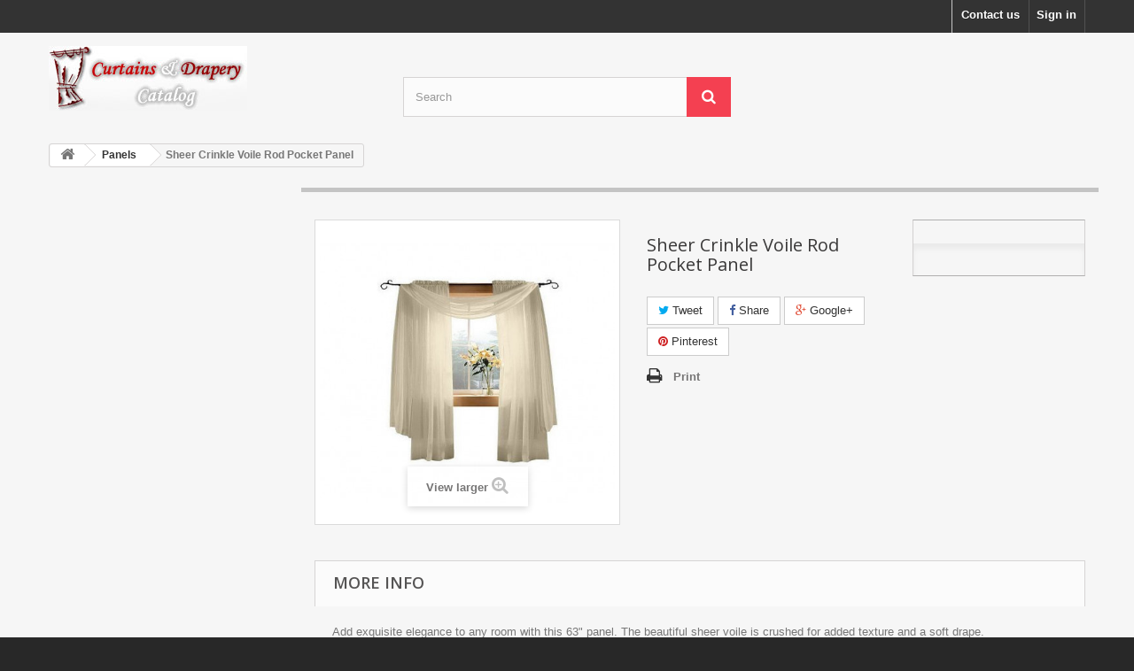

--- FILE ---
content_type: text/html; charset=utf-8
request_url: https://www.curtain-drapery.com/panels/447-sheer-crinkle-voile-rod-pocket-panel.html
body_size: 7769
content:
<!DOCTYPE HTML> <!--[if lt IE 7]><html class="no-js lt-ie9 lt-ie8 lt-ie7" lang="en-us"><![endif]--> <!--[if IE 7]><html class="no-js lt-ie9 lt-ie8 ie7" lang="en-us"><![endif]--> <!--[if IE 8]><html class="no-js lt-ie9 ie8" lang="en-us"><![endif]--> <!--[if gt IE 8]><html class="no-js ie9" lang="en-us"><![endif]--><html lang="en-us"><head><meta charset="utf-8" /><title>Sheer Crinkle Voile Rod Pocket Panel - Curtain-Drapery.com</title><meta name="generator" content="PrestaShop" /><meta name="robots" content="index,follow" /><meta name="viewport" content="width=device-width, minimum-scale=0.25, maximum-scale=1.6, initial-scale=1.0" /><meta name="apple-mobile-web-app-capable" content="yes" /><link rel="icon" type="image/vnd.microsoft.icon" href="/img/favicon.ico?1533657117" /><link rel="shortcut icon" type="image/x-icon" href="/img/favicon.ico?1533657117" /><link rel="stylesheet" href="https://www.curtain-drapery.com/themes/default-bootstrap/cache/v_10_618f2aed1b91a05bd360ef11aef0be51_all.css" type="text/css" media="all" /><link rel="stylesheet" href="https://www.curtain-drapery.com/themes/default-bootstrap/cache/v_10_b4632cd5da8519ab97b7d34dde18182d_print.css" type="text/css" media="print" /><meta property="og:type" content="product" /><meta property="og:url" content="https://www.curtain-drapery.com/panels/447-sheer-crinkle-voile-rod-pocket-panel.html" /><meta property="og:title" content="Sheer Crinkle Voile Rod Pocket Panel - Curtain-Drapery.com" /><meta property="og:site_name" content="Curtain-Drapery.com" /><meta property="og:description" content="" /><meta property="og:image" content="https://www.curtain-drapery.com/445-large_default/sheer-crinkle-voile-rod-pocket-panel.jpg" /><meta property="product:pretax_price:amount" content="0" /><meta property="product:pretax_price:currency" content="USD" /><meta property="product:price:amount" content="0" /><meta property="product:price:currency" content="USD" />  <link rel="stylesheet" href="//fonts.googleapis.com/css?family=Open+Sans:300,600&amp;subset=latin,latin-ext" type="text/css" media="all" /> <!--[if IE 8]> 
<script src="https://oss.maxcdn.com/libs/html5shiv/3.7.0/html5shiv.js"></script> 
<script src="https://oss.maxcdn.com/libs/respond.js/1.3.0/respond.min.js"></script> <![endif]-->   </head><body id="product" class="product product-447 product-sheer-crinkle-voile-rod-pocket-panel category-28 category-panels show-left-column hide-right-column lang_en"><div id="page"><div class="header-container"> <header id="header"><div class="nav"><div class="container"><div class="row"> <nav><div class="header_user_info"> <a class="login" href="https://www.curtain-drapery.com/my-account" rel="nofollow" title="Log in to your customer account"> Sign in </a></div><div id="contact-link" > <a href="https://www.curtain-drapery.com/contact-us" title="Contact us">Contact us</a></div></nav></div></div></div><div><div class="container"><div class="row"><div id="header_logo"> <a href="https://www.curtain-drapery.com/" title="Curtain-Drapery.com"> <img class="logo img-responsive" src="https://www.curtain-drapery.com/img/curtain-draperycom-logo-1533657065.jpg" alt="Curtain-Drapery.com" width="224" height="73"/> </a></div><div id="search_block_top" class="col-sm-4 clearfix"><form id="searchbox" method="get" action="//www.curtain-drapery.com/search" > <input type="hidden" name="controller" value="search" /> <input type="hidden" name="orderby" value="position" /> <input type="hidden" name="orderway" value="desc" /> <input class="search_query form-control" type="text" id="search_query_top" name="search_query" placeholder="Search" value="" /> <button type="submit" name="submit_search" class="btn btn-default button-search"> <span>Search</span> </button></form></div></div></div></div> </header></div><div class="columns-container"><div id="columns" class="container"><div class="breadcrumb clearfix"> <a class="home" href="https://www.curtain-drapery.com/" title="Return to Home"><i class="icon-home"></i></a> <span class="navigation-pipe">&gt;</span> <span class="navigation_page"><span itemscope itemtype="http://data-vocabulary.org/Breadcrumb"><a itemprop="url" href="https://www.curtain-drapery.com/28-panels" title="Panels" ><span itemprop="title">Panels</span></a></span><span class="navigation-pipe">></span>Sheer Crinkle Voile Rod Pocket Panel</span></div><div id="slider_row" class="row"></div><div class="row"><div id="left_column" class="column col-xs-12 col-sm-3">   <ins class="adsbygoogle" style="display:block" data-ad-client="ca-pub-6347488693852528" data-ad-slot="5702350927" data-ad-format="auto" data-full-width-responsive="true"></ins>  <div id="categories_block_left" class="block"><h2 class="title_block"> Panels</h2><div class="block_content"><ul class="tree dhtml"><li > <a href="https://www.curtain-drapery.com/16-kitchen-curtains" title=""> Kitchen Curtains </a></li><li > <a href="https://www.curtain-drapery.com/17-window-curtains" title=""> Window Curtains </a></li><li > <a href="https://www.curtain-drapery.com/18-shower-curtains" title=""> Shower Curtains </a></li><li > <a href="https://www.curtain-drapery.com/19-valances-and-swags" title=""> Valances and Swags </a></li><li > <a href="https://www.curtain-drapery.com/20-drapery" title=""> Drapery </a></li><li > <a href="https://www.curtain-drapery.com/21-country-curtains" title=""> Country Curtains </a></li><li > <a href="https://www.curtain-drapery.com/22-shades" title=""> Shades </a></li><li > <a href="https://www.curtain-drapery.com/23-curtain-rods--holdbacks" title=""> Curtain Rods &amp; Holdbacks </a></li><li > <a href="https://www.curtain-drapery.com/24-curtain-scarves" title=""> Curtain Scarves </a></li><li > <a href="https://www.curtain-drapery.com/25-curtain-sets" title=""> Curtain Sets </a></li><li > <a href="https://www.curtain-drapery.com/26-kids---teen-curtains" title=""> Kids&#039; &amp; Teen Curtains </a></li><li > <a href="https://www.curtain-drapery.com/27-blinds" title=""> Blinds </a></li><li > <a href="https://www.curtain-drapery.com/28-panels" class="selected" title=""> Panels </a></li><li > <a href="https://www.curtain-drapery.com/29-tiebacks" title=""> Tiebacks </a></li><li > <a href="https://www.curtain-drapery.com/31-beaded-curtains" title=""> Beaded curtains </a></li><li > <a href="https://www.curtain-drapery.com/32-modern-curtains" title=""> Modern curtains </a></li><li > <a href="https://www.curtain-drapery.com/33-bedroom-curtains" title=""> Bedroom curtains </a></li><li class="last"> <a href="https://www.curtain-drapery.com/34-silk-drapes" title=""> Silk drapes </a></li></ul></div></div><div id="manufacturers_block_left" class="block blockmanufacturer"><p class="title_block"> <a href="https://www.curtain-drapery.com/brands" title="Manufacturers"> Manufacturers </a></p><div class="block_content list-block"><ul><li class="first_item"> <a href="https://www.curtain-drapery.com/18_anna-s-linens" title="More about Anna's Linens"> Anna&#039;s Linens </a></li><li class="item"> <a href="https://www.curtain-drapery.com/15_ardison" title="More about Ardison"> Ardison </a></li><li class="item"> <a href="https://www.curtain-drapery.com/13_bedbathstore" title="More about BedBathStore"> BedBathStore </a></li><li class="item"> <a href="https://www.curtain-drapery.com/23_bonavista-fabrics" title="More about Bonavista Fabrics"> Bonavista Fabrics </a></li><li class="item"> <a href="https://www.curtain-drapery.com/17_country-curtains" title="More about Country Curtains"> Country Curtains </a></li><li class="item"> <a href="https://www.curtain-drapery.com/22_essential-home" title="More about Essential Home"> Essential Home </a></li><li class="item"> <a href="https://www.curtain-drapery.com/143_half-price-drapes" title="More about Half Price Drapes"> Half Price Drapes </a></li><li class="item"> <a href="https://www.curtain-drapery.com/14_homevision" title="More about HomeVision"> HomeVision </a></li><li class="item"> <a href="https://www.curtain-drapery.com/10_jcpenney" title="More about JCPenney"> JCPenney </a></li><li class="item"> <a href="https://www.curtain-drapery.com/11_linens-n-things" title="More about Linens'n Things"> Linens&#039;n Things </a></li><li class="item"> <a href="https://www.curtain-drapery.com/24_miller-curtain-co" title="More about Miller Curtain Co."> Miller Curtain Co. </a></li><li class="item"> <a href="https://www.curtain-drapery.com/20_qvc" title="More about QVC"> QVC </a></li><li class="item"> <a href="https://www.curtain-drapery.com/21_sears" title="More about Sears"> Sears </a></li><li class="item"> <a href="https://www.curtain-drapery.com/12_walmart" title="More about Walmart"> Walmart </a></li><li class="item"> <a href="https://www.curtain-drapery.com/144_waverly" title="More about Waverly"> Waverly </a></li><li class="last_item"> <a href="https://www.curtain-drapery.com/16_wisan" title="More about Wisan"> Wisan </a></li></ul></div></div><div id="stores_block_left" class="block"><p class="title_block"> <a href="https://www.curtain-drapery.com/stores" title="Our stores"> Our stores </a></p><div class="block_content blockstore"><p class="store_image"> <a href="https://www.curtain-drapery.com/stores" title="Our stores"> <img class="img-responsive" src="https://www.curtain-drapery.com/modules/blockstore/store.jpg" alt="Our stores" /> </a></p><div> <a class="btn btn-default button button-small" href="https://www.curtain-drapery.com/stores" title="Our stores"> <span>Discover our stores<i class="icon-chevron-right right"></i></span> </a></div></div></div><div id="suppliers_block_left" class="block blocksupplier"><p class="title_block"> <a href="https://www.curtain-drapery.com/supplier" title="Suppliers"> Suppliers </a></p><div class="block_content list-block"><p>No supplier</p></div></div><div id="viewed-products_block_left" class="block"><p class="title_block">Viewed products</p><div class="block_content products-block"><ul><li class="clearfix last_item"> <a class="products-block-image" href="https://www.curtain-drapery.com/panels/447-sheer-crinkle-voile-rod-pocket-panel.html" title="More about Sheer Crinkle Voile Rod Pocket Panel" > <img src="https://www.curtain-drapery.com/445-small_default/sheer-crinkle-voile-rod-pocket-panel.jpg" alt="sheer-crinkle-voile-rod-pocket-panel" /> </a><div class="product-content"><h5> <a class="product-name" href="https://www.curtain-drapery.com/panels/447-sheer-crinkle-voile-rod-pocket-panel.html" title="More about Sheer Crinkle Voile Rod Pocket Panel"> Sheer Crinkle Voile... </a></h5><p class="product-description"></p></div></li></ul></div></div></div><div id="center_column" class="center_column col-xs-12 col-sm-9"><div itemscope itemtype="https://schema.org/Product"><meta itemprop="url" content="https://www.curtain-drapery.com/panels/447-sheer-crinkle-voile-rod-pocket-panel.html"><div class="primary_block row"><div class="container"><div class="top-hr"></div></div><div class="pb-left-column col-xs-12 col-sm-4 col-md-5"><div id="image-block" class="clearfix"> <span id="view_full_size"> <img id="bigpic" itemprop="image" src="https://www.curtain-drapery.com/445-large_default/sheer-crinkle-voile-rod-pocket-panel.jpg" title="sheer-crinkle-voile-rod-pocket-panel" alt="sheer-crinkle-voile-rod-pocket-panel" width="458" height="458"/> <span class="span_link no-print">View larger</span> </span></div><div id="views_block" class="clearfix hidden"><div id="thumbs_list"><ul id="thumbs_list_frame"><li id="thumbnail_445" class="last"> <a href="https://www.curtain-drapery.com/445-thickbox_default/sheer-crinkle-voile-rod-pocket-panel.jpg" data-fancybox-group="other-views" class="fancybox shown" title="sheer-crinkle-voile-rod-pocket-panel"> <img class="img-responsive" id="thumb_445" src="https://www.curtain-drapery.com/445-cart_default/sheer-crinkle-voile-rod-pocket-panel.jpg" alt="sheer-crinkle-voile-rod-pocket-panel" title="sheer-crinkle-voile-rod-pocket-panel" height="80" width="80" itemprop="image" /> </a></li></ul></div></div></div><div class="pb-center-column col-xs-12 col-sm-4"><h1 itemprop="name">Sheer Crinkle Voile Rod Pocket Panel</h1><p id="product_reference" style="display: none;"> <label>Reference: </label> <span class="editable" itemprop="sku"></span></p><p id="availability_statut" style="display: none;"> <span id="availability_value" class="label label-warning">This product is no longer in stock</span></p><p id="availability_date" style="display: none;"> <span id="availability_date_label">Availability date:</span> <span id="availability_date_value"></span></p><div id="oosHook"></div><p class="socialsharing_product list-inline no-print"> <button data-type="twitter" type="button" class="btn btn-default btn-twitter social-sharing"> <i class="icon-twitter"></i> Tweet </button> <button data-type="facebook" type="button" class="btn btn-default btn-facebook social-sharing"> <i class="icon-facebook"></i> Share </button> <button data-type="google-plus" type="button" class="btn btn-default btn-google-plus social-sharing"> <i class="icon-google-plus"></i> Google+ </button> <button data-type="pinterest" type="button" class="btn btn-default btn-pinterest social-sharing"> <i class="icon-pinterest"></i> Pinterest </button></p><ul id="usefull_link_block" class="clearfix no-print"><li class="print"> <a href="javascript:print();"> Print </a></li></ul></div><div class="pb-right-column col-xs-12 col-sm-4 col-md-3"><form id="buy_block" action="https://www.curtain-drapery.com/cart" method="post"><p class="hidden"> <input type="hidden" name="token" value="558f4fd170e2ec8d9ef693b5b5c271a7" /> <input type="hidden" name="id_product" value="447" id="product_page_product_id" /> <input type="hidden" name="add" value="1" /> <input type="hidden" name="id_product_attribute" id="idCombination" value="" /></p><div class="box-info-product"><div class="content_prices clearfix"><div class="clear"></div></div><div class="product_attributes clearfix"><p id="minimal_quantity_wanted_p" style="display: none;"> The minimum purchase order quantity for the product is <b id="minimal_quantity_label">0</b></p></div><div class="box-cart-bottom"><div class="unvisible"><p id="add_to_cart" class="buttons_bottom_block no-print"> <button type="submit" name="Submit" class="exclusive"> <span>Add to cart</span> </button></p></div></div></div></form></div></div> <section class="page-product-box"><h3 class="page-product-heading">More info</h3><div class="rte">Add exquisite elegance to any room with this 63&quot; panel. The beautiful sheer voile is crushed for added texture and a soft drape.<br /><br /> Additional panel and scarf valance (shown) not included.<ul><li>Tape selvages, 6&quot; bottom hem, 1-1/2&quot; rod pocket, 1-1/2&quot; heading</li><li>Measures 52&quot; x 63&quot;</li><li>100% polyester</li><li>Machine wash, tumble dry</li><li>Made in China</li></ul></div> </section>  <ins class="adsbygoogle" style="display:block" data-ad-client="ca-pub-6347488693852528" data-ad-slot="5702350927" data-ad-format="auto" data-full-width-responsive="true"></ins>  <section class="page-product-box blockproductscategory"><h3 class="productscategory_h3 page-product-heading"> 30 other products in the same category:</h3><div id="productscategory_list" class="clearfix"><ul id="bxslider1" class="bxslider clearfix"><li class="product-box item"> <a href="https://www.curtain-drapery.com/panels/508-metro-panel-pair.html" class="lnk_img product-image" title="Metro Panel Pair"><img src="https://www.curtain-drapery.com/506-home_default/metro-panel-pair.jpg" alt="Metro Panel Pair" /></a><h5 itemprop="name" class="product-name"> <a href="https://www.curtain-drapery.com/panels/508-metro-panel-pair.html" title="Metro Panel Pair">Metro Panel...</a></h5> <br /><div class="clearfix" style="margin-top:5px"></div></li><li class="product-box item"> <a href="https://www.curtain-drapery.com/panels/498-como-panel.html" class="lnk_img product-image" title="Como Panel"><img src="https://www.curtain-drapery.com/496-home_default/como-panel.jpg" alt="Como Panel" /></a><h5 itemprop="name" class="product-name"> <a href="https://www.curtain-drapery.com/panels/498-como-panel.html" title="Como Panel">Como Panel</a></h5> <br /><div class="clearfix" style="margin-top:5px"></div></li><li class="product-box item"> <a href="https://www.curtain-drapery.com/panels/483-sherry-lace-sheer-window-panels.html" class="lnk_img product-image" title="Sherry Lace Sheer Window Panels"><img src="https://www.curtain-drapery.com/481-home_default/sherry-lace-sheer-window-panels.jpg" alt="Sherry Lace Sheer Window Panels" /></a><h5 itemprop="name" class="product-name"> <a href="https://www.curtain-drapery.com/panels/483-sherry-lace-sheer-window-panels.html" title="Sherry Lace Sheer Window Panels">Sherry Lace...</a></h5> <br /><div class="clearfix" style="margin-top:5px"></div></li><li class="product-box item"> <a href="https://www.curtain-drapery.com/panels/485-luxury-crushed-faux-silk-window-panel---indigo.html" class="lnk_img product-image" title="Luxury Crushed Faux Silk Window Panel - Indigo"><img src="https://www.curtain-drapery.com/483-home_default/luxury-crushed-faux-silk-window-panel---indigo.jpg" alt="Luxury Crushed Faux Silk Window Panel - Indigo" /></a><h5 itemprop="name" class="product-name"> <a href="https://www.curtain-drapery.com/panels/485-luxury-crushed-faux-silk-window-panel---indigo.html" title="Luxury Crushed Faux Silk Window Panel - Indigo">Luxury...</a></h5> <br /><div class="clearfix" style="margin-top:5px"></div></li><li class="product-box item"> <a href="https://www.curtain-drapery.com/panels/472-concord-cotton-tab-top-tier-pair.html" class="lnk_img product-image" title="Concord Cotton Tab-Top Tier Pair"><img src="https://www.curtain-drapery.com/470-home_default/concord-cotton-tab-top-tier-pair.jpg" alt="Concord Cotton Tab-Top Tier Pair" /></a><h5 itemprop="name" class="product-name"> <a href="https://www.curtain-drapery.com/panels/472-concord-cotton-tab-top-tier-pair.html" title="Concord Cotton Tab-Top Tier Pair">Concord...</a></h5> <br /><div class="clearfix" style="margin-top:5px"></div></li><li class="product-box item"> <a href="https://www.curtain-drapery.com/panels/471-bali-crushed-voile-and-macrame-tailored-panel.html" class="lnk_img product-image" title="Bali Crushed Voile and Macrame Tailored Panel"><img src="https://www.curtain-drapery.com/469-home_default/bali-crushed-voile-and-macrame-tailored-panel.jpg" alt="Bali Crushed Voile and Macrame Tailored Panel" /></a><h5 itemprop="name" class="product-name"> <a href="https://www.curtain-drapery.com/panels/471-bali-crushed-voile-and-macrame-tailored-panel.html" title="Bali Crushed Voile and Macrame Tailored Panel">Bali...</a></h5> <br /><div class="clearfix" style="margin-top:5px"></div></li><li class="product-box item"> <a href="https://www.curtain-drapery.com/panels/470-chiffonade-tailored-panel.html" class="lnk_img product-image" title="Chiffonade Tailored Panel"><img src="https://www.curtain-drapery.com/468-home_default/chiffonade-tailored-panel.jpg" alt="Chiffonade Tailored Panel" /></a><h5 itemprop="name" class="product-name"> <a href="https://www.curtain-drapery.com/panels/470-chiffonade-tailored-panel.html" title="Chiffonade Tailored Panel">Chiffonade...</a></h5> <br /><div class="clearfix" style="margin-top:5px"></div></li><li class="product-box item"> <a href="https://www.curtain-drapery.com/panels/469-prism-crushed-iridescent-satin-tailored-panel.html" class="lnk_img product-image" title="Prism Crushed Iridescent Satin Tailored Panel"><img src="https://www.curtain-drapery.com/467-home_default/prism-crushed-iridescent-satin-tailored-panel.jpg" alt="Prism Crushed Iridescent Satin Tailored Panel" /></a><h5 itemprop="name" class="product-name"> <a href="https://www.curtain-drapery.com/panels/469-prism-crushed-iridescent-satin-tailored-panel.html" title="Prism Crushed Iridescent Satin Tailored Panel">Prism...</a></h5> <br /><div class="clearfix" style="margin-top:5px"></div></li><li class="product-box item"> <a href="https://www.curtain-drapery.com/panels/473-concord-cotton-tab-top-panel-pair.html" class="lnk_img product-image" title="Concord Cotton Tab-Top Panel Pair"><img src="https://www.curtain-drapery.com/471-home_default/concord-cotton-tab-top-panel-pair.jpg" alt="Concord Cotton Tab-Top Panel Pair" /></a><h5 itemprop="name" class="product-name"> <a href="https://www.curtain-drapery.com/panels/473-concord-cotton-tab-top-panel-pair.html" title="Concord Cotton Tab-Top Panel Pair">Concord...</a></h5> <br /><div class="clearfix" style="margin-top:5px"></div></li><li class="product-box item"> <a href="https://www.curtain-drapery.com/panels/459-sandra-tailored-panel.html" class="lnk_img product-image" title="Sandra Tailored Panel"><img src="https://www.curtain-drapery.com/457-home_default/sandra-tailored-panel.jpg" alt="Sandra Tailored Panel" /></a><h5 itemprop="name" class="product-name"> <a href="https://www.curtain-drapery.com/panels/459-sandra-tailored-panel.html" title="Sandra Tailored Panel">Sandra...</a></h5> <br /><div class="clearfix" style="margin-top:5px"></div></li><li class="product-box item"> <a href="https://www.curtain-drapery.com/panels/460-anita-stripe-tailored-panel.html" class="lnk_img product-image" title="Anita Stripe Tailored Panel"><img src="https://www.curtain-drapery.com/458-home_default/anita-stripe-tailored-panel.jpg" alt="Anita Stripe Tailored Panel" /></a><h5 itemprop="name" class="product-name"> <a href="https://www.curtain-drapery.com/panels/460-anita-stripe-tailored-panel.html" title="Anita Stripe Tailored Panel">Anita...</a></h5> <br /><div class="clearfix" style="margin-top:5px"></div></li><li class="product-box item"> <a href="https://www.curtain-drapery.com/panels/461-dupioni-silk-floral-rod-pocket-panel.html" class="lnk_img product-image" title="Dupioni Silk Floral Rod Pocket Panel"><img src="https://www.curtain-drapery.com/459-home_default/dupioni-silk-floral-rod-pocket-panel.jpg" alt="Dupioni Silk Floral Rod Pocket Panel" /></a><h5 itemprop="name" class="product-name"> <a href="https://www.curtain-drapery.com/panels/461-dupioni-silk-floral-rod-pocket-panel.html" title="Dupioni Silk Floral Rod Pocket Panel">Dupioni...</a></h5> <br /><div class="clearfix" style="margin-top:5px"></div></li><li class="product-box item"> <a href="https://www.curtain-drapery.com/panels/462-nantucket-pieced-cotton-curtain-panel-with-grommet-top.html" class="lnk_img product-image" title="Nantucket Pieced Cotton Curtain Panel with Grommet Top"><img src="https://www.curtain-drapery.com/460-home_default/nantucket-pieced-cotton-curtain-panel-with-grommet-top.jpg" alt="Nantucket Pieced Cotton Curtain Panel with Grommet Top" /></a><h5 itemprop="name" class="product-name"> <a href="https://www.curtain-drapery.com/panels/462-nantucket-pieced-cotton-curtain-panel-with-grommet-top.html" title="Nantucket Pieced Cotton Curtain Panel with Grommet Top">Nantucket...</a></h5> <br /><div class="clearfix" style="margin-top:5px"></div></li><li class="product-box item"> <a href="https://www.curtain-drapery.com/panels/463-veratex-waterlily-rod-pocket-curtain.html" class="lnk_img product-image" title="Veratex Waterlily Rod Pocket Curtain"><img src="https://www.curtain-drapery.com/461-home_default/veratex-waterlily-rod-pocket-curtain.jpg" alt="Veratex Waterlily Rod Pocket Curtain" /></a><h5 itemprop="name" class="product-name"> <a href="https://www.curtain-drapery.com/panels/463-veratex-waterlily-rod-pocket-curtain.html" title="Veratex Waterlily Rod Pocket Curtain">Veratex...</a></h5> <br /><div class="clearfix" style="margin-top:5px"></div></li><li class="product-box item"> <a href="https://www.curtain-drapery.com/panels/465-bali-allover-macrame-tab-top-panel.html" class="lnk_img product-image" title="Bali Allover Macrame Tab Top Panel"><img src="https://www.curtain-drapery.com/463-home_default/bali-allover-macrame-tab-top-panel.jpg" alt="Bali Allover Macrame Tab Top Panel" /></a><h5 itemprop="name" class="product-name"> <a href="https://www.curtain-drapery.com/panels/465-bali-allover-macrame-tab-top-panel.html" title="Bali Allover Macrame Tab Top Panel">Bali...</a></h5> <br /><div class="clearfix" style="margin-top:5px"></div></li><li class="product-box item"> <a href="https://www.curtain-drapery.com/panels/466-julianne-tab-top-panel.html" class="lnk_img product-image" title="Julianne Tab Top Panel"><img src="https://www.curtain-drapery.com/464-home_default/julianne-tab-top-panel.jpg" alt="Julianne Tab Top Panel" /></a><h5 itemprop="name" class="product-name"> <a href="https://www.curtain-drapery.com/panels/466-julianne-tab-top-panel.html" title="Julianne Tab Top Panel">Julianne...</a></h5> <br /><div class="clearfix" style="margin-top:5px"></div></li><li class="product-box item"> <a href="https://www.curtain-drapery.com/panels/467-croscill-chevron-chenille-button-down-panel.html" class="lnk_img product-image" title="Croscill Chevron Chenille Button-Down Panel"><img src="https://www.curtain-drapery.com/465-home_default/croscill-chevron-chenille-button-down-panel.jpg" alt="Croscill Chevron Chenille Button-Down Panel" /></a><h5 itemprop="name" class="product-name"> <a href="https://www.curtain-drapery.com/panels/467-croscill-chevron-chenille-button-down-panel.html" title="Croscill Chevron Chenille Button-Down Panel">Croscill...</a></h5> <br /><div class="clearfix" style="margin-top:5px"></div></li><li class="product-box item"> <a href="https://www.curtain-drapery.com/panels/468-pierce-iridescent-silk-like-curtain-panel.html" class="lnk_img product-image" title="Pierce Iridescent Silk-Like Curtain Panel"><img src="https://www.curtain-drapery.com/466-home_default/pierce-iridescent-silk-like-curtain-panel.jpg" alt="Pierce Iridescent Silk-Like Curtain Panel" /></a><h5 itemprop="name" class="product-name"> <a href="https://www.curtain-drapery.com/panels/468-pierce-iridescent-silk-like-curtain-panel.html" title="Pierce Iridescent Silk-Like Curtain Panel">Pierce...</a></h5> <br /><div class="clearfix" style="margin-top:5px"></div></li><li class="product-box item"> <a href="https://www.curtain-drapery.com/panels/457-concord-cotton-tab-top-panel-pair.html" class="lnk_img product-image" title="Concord Cotton Tab-Top Panel Pair"><img src="https://www.curtain-drapery.com/455-home_default/concord-cotton-tab-top-panel-pair.jpg" alt="Concord Cotton Tab-Top Panel Pair" /></a><h5 itemprop="name" class="product-name"> <a href="https://www.curtain-drapery.com/panels/457-concord-cotton-tab-top-panel-pair.html" title="Concord Cotton Tab-Top Panel Pair">Concord...</a></h5> <br /><div class="clearfix" style="margin-top:5px"></div></li><li class="product-box item"> <a href="https://www.curtain-drapery.com/panels/456-savvy-home-collections-panel-curtains-w-beadedring-clips.html" class="lnk_img product-image" title="Savvy Home Collections Panel Curtains w/ BeadedRing Clips"><img src="https://www.curtain-drapery.com/454-home_default/savvy-home-collections-panel-curtains-w-beadedring-clips.jpg" alt="Savvy Home Collections Panel Curtains w/ BeadedRing Clips" /></a><h5 itemprop="name" class="product-name"> <a href="https://www.curtain-drapery.com/panels/456-savvy-home-collections-panel-curtains-w-beadedring-clips.html" title="Savvy Home Collections Panel Curtains w/ BeadedRing Clips">Savvy Home...</a></h5> <br /><div class="clearfix" style="margin-top:5px"></div></li><li class="product-box item"> <a href="https://www.curtain-drapery.com/panels/455-cotton-silk-rod-pocket-panel.html" class="lnk_img product-image" title="Cotton Silk Rod Pocket Panel"><img src="https://www.curtain-drapery.com/453-home_default/cotton-silk-rod-pocket-panel.jpg" alt="Cotton Silk Rod Pocket Panel" /></a><h5 itemprop="name" class="product-name"> <a href="https://www.curtain-drapery.com/panels/455-cotton-silk-rod-pocket-panel.html" title="Cotton Silk Rod Pocket Panel">Cotton Silk...</a></h5> <br /><div class="clearfix" style="margin-top:5px"></div></li><li class="product-box item"> <a href="https://www.curtain-drapery.com/panels/454-croscill-carrington-stripe-pole-top-drapery-panel-pair.html" class="lnk_img product-image" title="Croscill Carrington Stripe Pole Top Drapery Panel Pair"><img src="https://www.curtain-drapery.com/452-home_default/croscill-carrington-stripe-pole-top-drapery-panel-pair.jpg" alt="Croscill Carrington Stripe Pole Top Drapery Panel Pair" /></a><h5 itemprop="name" class="product-name"> <a href="https://www.curtain-drapery.com/panels/454-croscill-carrington-stripe-pole-top-drapery-panel-pair.html" title="Croscill Carrington Stripe Pole Top Drapery Panel Pair">Croscill...</a></h5> <br /><div class="clearfix" style="margin-top:5px"></div></li><li class="product-box item"> <a href="https://www.curtain-drapery.com/panels/453-dupioni-silk-rod-pocket-panel.html" class="lnk_img product-image" title="Dupioni Silk Rod Pocket Panel"><img src="https://www.curtain-drapery.com/451-home_default/dupioni-silk-rod-pocket-panel.jpg" alt="Dupioni Silk Rod Pocket Panel" /></a><h5 itemprop="name" class="product-name"> <a href="https://www.curtain-drapery.com/panels/453-dupioni-silk-rod-pocket-panel.html" title="Dupioni Silk Rod Pocket Panel">Dupioni...</a></h5> <br /><div class="clearfix" style="margin-top:5px"></div></li><li class="product-box item"> <a href="https://www.curtain-drapery.com/panels/452-newport-cotton-thermal-insulated-curtain-panel.html" class="lnk_img product-image" title="Newport Cotton Thermal Insulated Curtain Panel"><img src="https://www.curtain-drapery.com/450-home_default/newport-cotton-thermal-insulated-curtain-panel.jpg" alt="Newport Cotton Thermal Insulated Curtain Panel" /></a><h5 itemprop="name" class="product-name"> <a href="https://www.curtain-drapery.com/panels/452-newport-cotton-thermal-insulated-curtain-panel.html" title="Newport Cotton Thermal Insulated Curtain Panel">Newport...</a></h5> <br /><div class="clearfix" style="margin-top:5px"></div></li><li class="product-box item"> <a href="https://www.curtain-drapery.com/panels/451-croscill-caitlyn-pole-top-drapery-panel-pair.html" class="lnk_img product-image" title="Croscill Caitlyn Pole Top Drapery Panel Pair"><img src="https://www.curtain-drapery.com/449-home_default/croscill-caitlyn-pole-top-drapery-panel-pair.jpg" alt="Croscill Caitlyn Pole Top Drapery Panel Pair" /></a><h5 itemprop="name" class="product-name"> <a href="https://www.curtain-drapery.com/panels/451-croscill-caitlyn-pole-top-drapery-panel-pair.html" title="Croscill Caitlyn Pole Top Drapery Panel Pair">Croscill...</a></h5> <br /><div class="clearfix" style="margin-top:5px"></div></li><li class="product-box item"> <a href="https://www.curtain-drapery.com/panels/450-hamilton-flipover-panel.html" class="lnk_img product-image" title="Hamilton Flipover Panel"><img src="https://www.curtain-drapery.com/448-home_default/hamilton-flipover-panel.jpg" alt="Hamilton Flipover Panel" /></a><h5 itemprop="name" class="product-name"> <a href="https://www.curtain-drapery.com/panels/450-hamilton-flipover-panel.html" title="Hamilton Flipover Panel">Hamilton...</a></h5> <br /><div class="clearfix" style="margin-top:5px"></div></li><li class="product-box item"> <a href="https://www.curtain-drapery.com/panels/449-nantucket-pieced-cotton-curtain-panel-with-grommet-top.html" class="lnk_img product-image" title="Nantucket Pieced Cotton Curtain Panel with Grommet Top"><img src="https://www.curtain-drapery.com/447-home_default/nantucket-pieced-cotton-curtain-panel-with-grommet-top.jpg" alt="Nantucket Pieced Cotton Curtain Panel with Grommet Top" /></a><h5 itemprop="name" class="product-name"> <a href="https://www.curtain-drapery.com/panels/449-nantucket-pieced-cotton-curtain-panel-with-grommet-top.html" title="Nantucket Pieced Cotton Curtain Panel with Grommet Top">Nantucket...</a></h5> <br /><div class="clearfix" style="margin-top:5px"></div></li><li class="product-box item"> <a href="https://www.curtain-drapery.com/panels/458-emily-cotton-grommet-top-panel.html" class="lnk_img product-image" title="Emily Cotton Grommet-Top Panel"><img src="https://www.curtain-drapery.com/456-home_default/emily-cotton-grommet-top-panel.jpg" alt="Emily Cotton Grommet-Top Panel" /></a><h5 itemprop="name" class="product-name"> <a href="https://www.curtain-drapery.com/panels/458-emily-cotton-grommet-top-panel.html" title="Emily Cotton Grommet-Top Panel">Emily...</a></h5> <br /><div class="clearfix" style="margin-top:5px"></div></li><li class="product-box item"> <a href="https://www.curtain-drapery.com/panels/445-newport-cotton-thermal-insulated-panel.html" class="lnk_img product-image" title="Newport Cotton Thermal Insulated Panel"><img src="https://www.curtain-drapery.com/443-home_default/newport-cotton-thermal-insulated-panel.jpg" alt="Newport Cotton Thermal Insulated Panel" /></a><h5 itemprop="name" class="product-name"> <a href="https://www.curtain-drapery.com/panels/445-newport-cotton-thermal-insulated-panel.html" title="Newport Cotton Thermal Insulated Panel">Newport...</a></h5> <br /><div class="clearfix" style="margin-top:5px"></div></li><li class="product-box item"> <a href="https://www.curtain-drapery.com/panels/446-lalique-double-layer-tailored-panel.html" class="lnk_img product-image" title="Lalique Double Layer Tailored Panel"><img src="https://www.curtain-drapery.com/444-home_default/lalique-double-layer-tailored-panel.jpg" alt="Lalique Double Layer Tailored Panel" /></a><h5 itemprop="name" class="product-name"> <a href="https://www.curtain-drapery.com/panels/446-lalique-double-layer-tailored-panel.html" title="Lalique Double Layer Tailored Panel">Lalique...</a></h5> <br /><div class="clearfix" style="margin-top:5px"></div></li></ul></div> </section></div></div></div></div></div><div class="footer-container"> <footer id="footer" class="container"><div class="row"><section class="blockcategories_footer footer-block col-xs-12 col-sm-2"><h4>Categories</h4><div class="category_footer toggle-footer"><div class="list"><ul class="dhtml"><li > <a href="https://www.curtain-drapery.com/16-kitchen-curtains" title=""> Kitchen Curtains </a></li><li > <a href="https://www.curtain-drapery.com/17-window-curtains" title=""> Window Curtains </a></li><li > <a href="https://www.curtain-drapery.com/18-shower-curtains" title=""> Shower Curtains </a></li><li > <a href="https://www.curtain-drapery.com/19-valances-and-swags" title=""> Valances and Swags </a></li><li > <a href="https://www.curtain-drapery.com/20-drapery" title=""> Drapery </a></li><li > <a href="https://www.curtain-drapery.com/21-country-curtains" title=""> Country Curtains </a></li></ul></div></div><div class="category_footer"><div class="list"><ul class="tree dhtml"><li > <a href="https://www.curtain-drapery.com/22-shades" title=""> Shades </a></li><li > <a href="https://www.curtain-drapery.com/23-curtain-rods--holdbacks" title=""> Curtain Rods &amp; Holdbacks </a></li><li > <a href="https://www.curtain-drapery.com/24-curtain-scarves" title=""> Curtain Scarves </a></li><li > <a href="https://www.curtain-drapery.com/25-curtain-sets" title=""> Curtain Sets </a></li><li > <a href="https://www.curtain-drapery.com/26-kids---teen-curtains" title=""> Kids&#039; &amp; Teen Curtains </a></li><li > <a href="https://www.curtain-drapery.com/27-blinds" title=""> Blinds </a></li></ul></div></div><div class="category_footer"><div class="list"><ul class="tree dhtml"><li > <a href="https://www.curtain-drapery.com/28-panels" class="selected" title=""> Panels </a></li><li > <a href="https://www.curtain-drapery.com/29-tiebacks" title=""> Tiebacks </a></li><li > <a href="https://www.curtain-drapery.com/31-beaded-curtains" title=""> Beaded curtains </a></li><li > <a href="https://www.curtain-drapery.com/32-modern-curtains" title=""> Modern curtains </a></li><li > <a href="https://www.curtain-drapery.com/33-bedroom-curtains" title=""> Bedroom curtains </a></li><li class="last"> <a href="https://www.curtain-drapery.com/34-silk-drapes" title=""> Silk drapes </a></li></ul></div></div> </section><section class="footer-block col-xs-12 col-sm-2" id="block_various_links_footer"><h4>Information</h4><ul class="toggle-footer"><li class="item"> <a href="https://www.curtain-drapery.com/stores" title="Our stores"> Our stores </a></li><li class="item"> <a href="https://www.curtain-drapery.com/content/3-terms-and-conditions-of-use" title="Terms and conditions of use"> Terms and conditions of use </a></li><li class="item"> <a href="https://www.curtain-drapery.com/content/4-about-us" title="About us"> About us </a></li></ul> </section> <section class="bottom-footer col-xs-12"><div> <a class="_blank" href="http://www.prestashop.com"> © 2026 - Ecommerce software by PrestaShop™ </a></div> </section><section class="footer-block col-xs-12 col-sm-4"><h4><a href="https://www.curtain-drapery.com/my-account" title="Manage my customer account" rel="nofollow">My account</a></h4><div class="block_content toggle-footer"><ul class="bullet"><li><a href="https://www.curtain-drapery.com/order-history" title="My orders" rel="nofollow">My orders</a></li><li><a href="https://www.curtain-drapery.com/order-slip" title="My credit slips" rel="nofollow">My credit slips</a></li><li><a href="https://www.curtain-drapery.com/addresses" title="My addresses" rel="nofollow">My addresses</a></li><li><a href="https://www.curtain-drapery.com/identity" title="Manage my personal information" rel="nofollow">My personal info</a></li></ul></div> </section><section id="block_contact_infos" class="footer-block col-xs-12 col-sm-4"><div><h4>Store Information</h4><ul class="toggle-footer"><li> <i class="icon-map-marker"></i>Curtain-Drapery.com, United States</li><li> <i class="icon-envelope-alt"></i>Email: <span><a href="&#109;&#97;&#105;&#108;&#116;&#111;&#58;%69%6e%76%65%6f%62%6f%78@%67%6d%61%69%6c.%63%6f%6d" >&#x69;&#x6e;&#x76;&#x65;&#x6f;&#x62;&#x6f;&#x78;&#x40;&#x67;&#x6d;&#x61;&#x69;&#x6c;&#x2e;&#x63;&#x6f;&#x6d;</a></span></li></ul></div> </section></div> </footer></div></div>
<script type="5ef54da26f27954436e90660-text/javascript">/* <![CDATA[ */;var FancyboxI18nClose='Close';var FancyboxI18nNext='Next';var FancyboxI18nPrev='Previous';var PS_CATALOG_MODE=true;var ajaxsearch=true;var allowBuyWhenOutOfStock=true;var attribute_anchor_separator='-';var attributesCombinations=[];var availableLaterValue='';var availableNowValue='';var baseDir='https://www.curtain-drapery.com/';var baseUri='https://www.curtain-drapery.com/';var blocksearch_type='top';var contentOnly=false;var currency={"id":2,"name":"Dollar","iso_code":"USD","iso_code_num":"840","sign":"$","blank":"0","conversion_rate":"1.000000","deleted":"0","format":"1","decimals":"1","active":"1","prefix":"$ ","suffix":"","id_shop_list":null,"force_id":false};var currencyBlank=0;var currencyFormat=1;var currencyRate=1;var currencySign='$';var currentDate='2026-01-18 15:37:33';var customerGroupWithoutTax=false;var customizationFields=false;var customizationId=null;var default_eco_tax=0;var displayList=false;var displayPrice=0;var doesntExist='This combination does not exist for this product. Please select another combination.';var doesntExistNoMore='This product is no longer in stock';var doesntExistNoMoreBut='with those attributes but is available with others.';var ecotaxTax_rate=0;var fieldRequired='Please fill in all the required fields before saving your customization.';var groupReduction=0;var highDPI=false;var idDefaultImage=445;var id_lang=1;var id_product=447;var img_prod_dir='https://www.curtain-drapery.com/img/p/';var img_ps_dir='https://www.curtain-drapery.com/img/';var instantsearch=false;var isGuest=0;var isLogged=0;var isMobile=false;var jqZoomEnabled=false;var maxQuantityToAllowDisplayOfLastQuantityMessage=0;var minimalQuantity=0;var noTaxForThisProduct=true;var oosHookJsCodeFunctions=[];var page_name='product';var priceDisplayMethod=0;var priceDisplayPrecision=2;var productAvailableForOrder=true;var productBasePriceTaxExcl=0;var productBasePriceTaxExcluded=0;var productBasePriceTaxIncl=0;var productHasAttributes=false;var productPrice=0;var productPriceTaxExcluded=0;var productPriceTaxIncluded=0;var productPriceWithoutReduction=0;var productReference='';var productShowPrice=false;var productUnitPriceRatio=0;var product_fileButtonHtml='Choose File';var product_fileDefaultHtml='No file selected';var product_specific_price=[];var quantitiesDisplayAllowed=false;var quantityAvailable=0;var quickView=false;var reduction_percent=0;var reduction_price=0;var roundMode=2;var search_url='https://www.curtain-drapery.com/search';var sharing_img='https://www.curtain-drapery.com/445/sheer-crinkle-voile-rod-pocket-panel.jpg';var sharing_name='Sheer Crinkle Voile Rod Pocket Panel';var sharing_url='https://www.curtain-drapery.com/panels/447-sheer-crinkle-voile-rod-pocket-panel.html';var specific_currency=false;var specific_price=0;var static_token='558f4fd170e2ec8d9ef693b5b5c271a7';var stock_management=0;var taxRate=0;var token='558f4fd170e2ec8d9ef693b5b5c271a7';var uploading_in_progress='Uploading in progress, please be patient.';var usingSecureMode=true;/* ]]> */</script> <script type="5ef54da26f27954436e90660-text/javascript" src="https://www.curtain-drapery.com/themes/default-bootstrap/cache/v_10_74e4e465975f8bc6d8dff68f4261518e.js"></script> <script type="5ef54da26f27954436e90660-text/javascript" src="https://pagead2.googlesyndication.com/pagead/js/adsbygoogle.js"></script> <script type="5ef54da26f27954436e90660-text/javascript">/* <![CDATA[ */;(window.gaDevIds=window.gaDevIds||[]).push('d6YPbH');(function(i,s,o,g,r,a,m){i['GoogleAnalyticsObject']=r;i[r]=i[r]||function(){(i[r].q=i[r].q||[]).push(arguments)},i[r].l=1*new Date();a=s.createElement(o),m=s.getElementsByTagName(o)[0];a.async=1;a.src=g;m.parentNode.insertBefore(a,m)})(window,document,'script','//www.google-analytics.com/analytics.js','ga');ga('create','UA-6066865-1','auto');ga('require','ec');;(adsbygoogle=window.adsbygoogle||[]).push({google_ad_client:"ca-pub-6347488693852528",enable_page_level_ads:true});;(adsbygoogle=window.adsbygoogle||[]).push({});;(adsbygoogle=window.adsbygoogle||[]).push({});/* ]]> */</script><script src="/cdn-cgi/scripts/7d0fa10a/cloudflare-static/rocket-loader.min.js" data-cf-settings="5ef54da26f27954436e90660-|49" defer></script><script defer src="https://static.cloudflareinsights.com/beacon.min.js/vcd15cbe7772f49c399c6a5babf22c1241717689176015" integrity="sha512-ZpsOmlRQV6y907TI0dKBHq9Md29nnaEIPlkf84rnaERnq6zvWvPUqr2ft8M1aS28oN72PdrCzSjY4U6VaAw1EQ==" data-cf-beacon='{"version":"2024.11.0","token":"43f3fb55faec43ae839fbae5bd4e665f","r":1,"server_timing":{"name":{"cfCacheStatus":true,"cfEdge":true,"cfExtPri":true,"cfL4":true,"cfOrigin":true,"cfSpeedBrain":true},"location_startswith":null}}' crossorigin="anonymous"></script>
</body></html>

--- FILE ---
content_type: text/html; charset=utf-8
request_url: https://www.google.com/recaptcha/api2/aframe
body_size: 267
content:
<!DOCTYPE HTML><html><head><meta http-equiv="content-type" content="text/html; charset=UTF-8"></head><body><script nonce="hG3u7Q0GW3UgjlX8TJR3TQ">/** Anti-fraud and anti-abuse applications only. See google.com/recaptcha */ try{var clients={'sodar':'https://pagead2.googlesyndication.com/pagead/sodar?'};window.addEventListener("message",function(a){try{if(a.source===window.parent){var b=JSON.parse(a.data);var c=clients[b['id']];if(c){var d=document.createElement('img');d.src=c+b['params']+'&rc='+(localStorage.getItem("rc::a")?sessionStorage.getItem("rc::b"):"");window.document.body.appendChild(d);sessionStorage.setItem("rc::e",parseInt(sessionStorage.getItem("rc::e")||0)+1);localStorage.setItem("rc::h",'1768768656556');}}}catch(b){}});window.parent.postMessage("_grecaptcha_ready", "*");}catch(b){}</script></body></html>